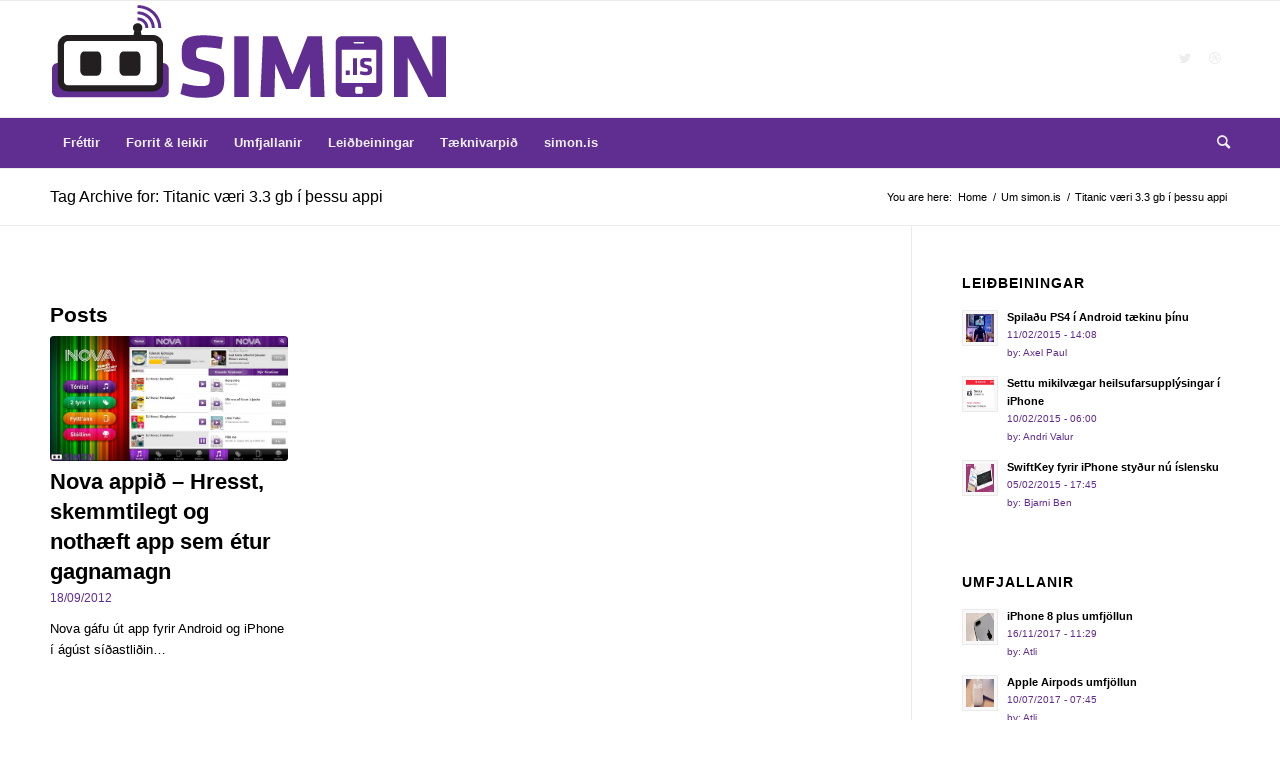

--- FILE ---
content_type: text/html; charset=UTF-8
request_url: https://simon.is/tag/titanic-vaeri-3-3-gb-i-thessu-appi/
body_size: 12187
content:
<!DOCTYPE html>
<html lang="en-US" class="html_stretched responsive av-preloader-disabled  html_header_top html_logo_left html_bottom_nav_header html_menu_left html_large html_header_sticky html_header_shrinking html_mobile_menu_phone html_header_searchicon html_content_align_center html_header_unstick_top_disabled html_header_stretch_disabled html_av-overlay-side html_av-overlay-side-classic html_av-submenu-noclone html_entry_id_11952 av-cookies-no-cookie-consent av-no-preview av-default-lightbox html_text_menu_active av-mobile-menu-switch-default">
<head>
<meta charset="UTF-8" />
<meta name="robots" content="noindex, follow" />


<!-- mobile setting -->
<meta name="viewport" content="width=device-width, initial-scale=1">

<!-- Scripts/CSS and wp_head hook -->
<title>Titanic væri 3.3 gb í þessu appi &#8211; simon.is</title>
<meta name='robots' content='max-image-preview:large' />
<link rel="alternate" type="application/rss+xml" title="simon.is &raquo; Feed" href="https://simon.is/feed/" />
<link rel="alternate" type="application/rss+xml" title="simon.is &raquo; Comments Feed" href="https://simon.is/comments/feed/" />
<link rel="alternate" type="application/rss+xml" title="simon.is &raquo; Titanic væri 3.3 gb í þessu appi Tag Feed" href="https://simon.is/tag/titanic-vaeri-3-3-gb-i-thessu-appi/feed/" />
		<!-- This site uses the Google Analytics by MonsterInsights plugin v9.11.1 - Using Analytics tracking - https://www.monsterinsights.com/ -->
		<!-- Note: MonsterInsights is not currently configured on this site. The site owner needs to authenticate with Google Analytics in the MonsterInsights settings panel. -->
					<!-- No tracking code set -->
				<!-- / Google Analytics by MonsterInsights -->
		<style id='wp-img-auto-sizes-contain-inline-css' type='text/css'>
img:is([sizes=auto i],[sizes^="auto," i]){contain-intrinsic-size:3000px 1500px}
/*# sourceURL=wp-img-auto-sizes-contain-inline-css */
</style>
<style id='wp-emoji-styles-inline-css' type='text/css'>

	img.wp-smiley, img.emoji {
		display: inline !important;
		border: none !important;
		box-shadow: none !important;
		height: 1em !important;
		width: 1em !important;
		margin: 0 0.07em !important;
		vertical-align: -0.1em !important;
		background: none !important;
		padding: 0 !important;
	}
/*# sourceURL=wp-emoji-styles-inline-css */
</style>
<style id='wp-block-library-inline-css' type='text/css'>
:root{--wp-block-synced-color:#7a00df;--wp-block-synced-color--rgb:122,0,223;--wp-bound-block-color:var(--wp-block-synced-color);--wp-editor-canvas-background:#ddd;--wp-admin-theme-color:#007cba;--wp-admin-theme-color--rgb:0,124,186;--wp-admin-theme-color-darker-10:#006ba1;--wp-admin-theme-color-darker-10--rgb:0,107,160.5;--wp-admin-theme-color-darker-20:#005a87;--wp-admin-theme-color-darker-20--rgb:0,90,135;--wp-admin-border-width-focus:2px}@media (min-resolution:192dpi){:root{--wp-admin-border-width-focus:1.5px}}.wp-element-button{cursor:pointer}:root .has-very-light-gray-background-color{background-color:#eee}:root .has-very-dark-gray-background-color{background-color:#313131}:root .has-very-light-gray-color{color:#eee}:root .has-very-dark-gray-color{color:#313131}:root .has-vivid-green-cyan-to-vivid-cyan-blue-gradient-background{background:linear-gradient(135deg,#00d084,#0693e3)}:root .has-purple-crush-gradient-background{background:linear-gradient(135deg,#34e2e4,#4721fb 50%,#ab1dfe)}:root .has-hazy-dawn-gradient-background{background:linear-gradient(135deg,#faaca8,#dad0ec)}:root .has-subdued-olive-gradient-background{background:linear-gradient(135deg,#fafae1,#67a671)}:root .has-atomic-cream-gradient-background{background:linear-gradient(135deg,#fdd79a,#004a59)}:root .has-nightshade-gradient-background{background:linear-gradient(135deg,#330968,#31cdcf)}:root .has-midnight-gradient-background{background:linear-gradient(135deg,#020381,#2874fc)}:root{--wp--preset--font-size--normal:16px;--wp--preset--font-size--huge:42px}.has-regular-font-size{font-size:1em}.has-larger-font-size{font-size:2.625em}.has-normal-font-size{font-size:var(--wp--preset--font-size--normal)}.has-huge-font-size{font-size:var(--wp--preset--font-size--huge)}.has-text-align-center{text-align:center}.has-text-align-left{text-align:left}.has-text-align-right{text-align:right}.has-fit-text{white-space:nowrap!important}#end-resizable-editor-section{display:none}.aligncenter{clear:both}.items-justified-left{justify-content:flex-start}.items-justified-center{justify-content:center}.items-justified-right{justify-content:flex-end}.items-justified-space-between{justify-content:space-between}.screen-reader-text{border:0;clip-path:inset(50%);height:1px;margin:-1px;overflow:hidden;padding:0;position:absolute;width:1px;word-wrap:normal!important}.screen-reader-text:focus{background-color:#ddd;clip-path:none;color:#444;display:block;font-size:1em;height:auto;left:5px;line-height:normal;padding:15px 23px 14px;text-decoration:none;top:5px;width:auto;z-index:100000}html :where(.has-border-color){border-style:solid}html :where([style*=border-top-color]){border-top-style:solid}html :where([style*=border-right-color]){border-right-style:solid}html :where([style*=border-bottom-color]){border-bottom-style:solid}html :where([style*=border-left-color]){border-left-style:solid}html :where([style*=border-width]){border-style:solid}html :where([style*=border-top-width]){border-top-style:solid}html :where([style*=border-right-width]){border-right-style:solid}html :where([style*=border-bottom-width]){border-bottom-style:solid}html :where([style*=border-left-width]){border-left-style:solid}html :where(img[class*=wp-image-]){height:auto;max-width:100%}:where(figure){margin:0 0 1em}html :where(.is-position-sticky){--wp-admin--admin-bar--position-offset:var(--wp-admin--admin-bar--height,0px)}@media screen and (max-width:600px){html :where(.is-position-sticky){--wp-admin--admin-bar--position-offset:0px}}

/*# sourceURL=wp-block-library-inline-css */
</style><style id='global-styles-inline-css' type='text/css'>
:root{--wp--preset--aspect-ratio--square: 1;--wp--preset--aspect-ratio--4-3: 4/3;--wp--preset--aspect-ratio--3-4: 3/4;--wp--preset--aspect-ratio--3-2: 3/2;--wp--preset--aspect-ratio--2-3: 2/3;--wp--preset--aspect-ratio--16-9: 16/9;--wp--preset--aspect-ratio--9-16: 9/16;--wp--preset--color--black: #000000;--wp--preset--color--cyan-bluish-gray: #abb8c3;--wp--preset--color--white: #ffffff;--wp--preset--color--pale-pink: #f78da7;--wp--preset--color--vivid-red: #cf2e2e;--wp--preset--color--luminous-vivid-orange: #ff6900;--wp--preset--color--luminous-vivid-amber: #fcb900;--wp--preset--color--light-green-cyan: #7bdcb5;--wp--preset--color--vivid-green-cyan: #00d084;--wp--preset--color--pale-cyan-blue: #8ed1fc;--wp--preset--color--vivid-cyan-blue: #0693e3;--wp--preset--color--vivid-purple: #9b51e0;--wp--preset--color--metallic-red: #b02b2c;--wp--preset--color--maximum-yellow-red: #edae44;--wp--preset--color--yellow-sun: #eeee22;--wp--preset--color--palm-leaf: #83a846;--wp--preset--color--aero: #7bb0e7;--wp--preset--color--old-lavender: #745f7e;--wp--preset--color--steel-teal: #5f8789;--wp--preset--color--raspberry-pink: #d65799;--wp--preset--color--medium-turquoise: #4ecac2;--wp--preset--gradient--vivid-cyan-blue-to-vivid-purple: linear-gradient(135deg,rgb(6,147,227) 0%,rgb(155,81,224) 100%);--wp--preset--gradient--light-green-cyan-to-vivid-green-cyan: linear-gradient(135deg,rgb(122,220,180) 0%,rgb(0,208,130) 100%);--wp--preset--gradient--luminous-vivid-amber-to-luminous-vivid-orange: linear-gradient(135deg,rgb(252,185,0) 0%,rgb(255,105,0) 100%);--wp--preset--gradient--luminous-vivid-orange-to-vivid-red: linear-gradient(135deg,rgb(255,105,0) 0%,rgb(207,46,46) 100%);--wp--preset--gradient--very-light-gray-to-cyan-bluish-gray: linear-gradient(135deg,rgb(238,238,238) 0%,rgb(169,184,195) 100%);--wp--preset--gradient--cool-to-warm-spectrum: linear-gradient(135deg,rgb(74,234,220) 0%,rgb(151,120,209) 20%,rgb(207,42,186) 40%,rgb(238,44,130) 60%,rgb(251,105,98) 80%,rgb(254,248,76) 100%);--wp--preset--gradient--blush-light-purple: linear-gradient(135deg,rgb(255,206,236) 0%,rgb(152,150,240) 100%);--wp--preset--gradient--blush-bordeaux: linear-gradient(135deg,rgb(254,205,165) 0%,rgb(254,45,45) 50%,rgb(107,0,62) 100%);--wp--preset--gradient--luminous-dusk: linear-gradient(135deg,rgb(255,203,112) 0%,rgb(199,81,192) 50%,rgb(65,88,208) 100%);--wp--preset--gradient--pale-ocean: linear-gradient(135deg,rgb(255,245,203) 0%,rgb(182,227,212) 50%,rgb(51,167,181) 100%);--wp--preset--gradient--electric-grass: linear-gradient(135deg,rgb(202,248,128) 0%,rgb(113,206,126) 100%);--wp--preset--gradient--midnight: linear-gradient(135deg,rgb(2,3,129) 0%,rgb(40,116,252) 100%);--wp--preset--font-size--small: 1rem;--wp--preset--font-size--medium: 1.125rem;--wp--preset--font-size--large: 1.75rem;--wp--preset--font-size--x-large: clamp(1.75rem, 3vw, 2.25rem);--wp--preset--spacing--20: 0.44rem;--wp--preset--spacing--30: 0.67rem;--wp--preset--spacing--40: 1rem;--wp--preset--spacing--50: 1.5rem;--wp--preset--spacing--60: 2.25rem;--wp--preset--spacing--70: 3.38rem;--wp--preset--spacing--80: 5.06rem;--wp--preset--shadow--natural: 6px 6px 9px rgba(0, 0, 0, 0.2);--wp--preset--shadow--deep: 12px 12px 50px rgba(0, 0, 0, 0.4);--wp--preset--shadow--sharp: 6px 6px 0px rgba(0, 0, 0, 0.2);--wp--preset--shadow--outlined: 6px 6px 0px -3px rgb(255, 255, 255), 6px 6px rgb(0, 0, 0);--wp--preset--shadow--crisp: 6px 6px 0px rgb(0, 0, 0);}:root { --wp--style--global--content-size: 800px;--wp--style--global--wide-size: 1130px; }:where(body) { margin: 0; }.wp-site-blocks > .alignleft { float: left; margin-right: 2em; }.wp-site-blocks > .alignright { float: right; margin-left: 2em; }.wp-site-blocks > .aligncenter { justify-content: center; margin-left: auto; margin-right: auto; }:where(.is-layout-flex){gap: 0.5em;}:where(.is-layout-grid){gap: 0.5em;}.is-layout-flow > .alignleft{float: left;margin-inline-start: 0;margin-inline-end: 2em;}.is-layout-flow > .alignright{float: right;margin-inline-start: 2em;margin-inline-end: 0;}.is-layout-flow > .aligncenter{margin-left: auto !important;margin-right: auto !important;}.is-layout-constrained > .alignleft{float: left;margin-inline-start: 0;margin-inline-end: 2em;}.is-layout-constrained > .alignright{float: right;margin-inline-start: 2em;margin-inline-end: 0;}.is-layout-constrained > .aligncenter{margin-left: auto !important;margin-right: auto !important;}.is-layout-constrained > :where(:not(.alignleft):not(.alignright):not(.alignfull)){max-width: var(--wp--style--global--content-size);margin-left: auto !important;margin-right: auto !important;}.is-layout-constrained > .alignwide{max-width: var(--wp--style--global--wide-size);}body .is-layout-flex{display: flex;}.is-layout-flex{flex-wrap: wrap;align-items: center;}.is-layout-flex > :is(*, div){margin: 0;}body .is-layout-grid{display: grid;}.is-layout-grid > :is(*, div){margin: 0;}body{padding-top: 0px;padding-right: 0px;padding-bottom: 0px;padding-left: 0px;}a:where(:not(.wp-element-button)){text-decoration: underline;}:root :where(.wp-element-button, .wp-block-button__link){background-color: #32373c;border-width: 0;color: #fff;font-family: inherit;font-size: inherit;font-style: inherit;font-weight: inherit;letter-spacing: inherit;line-height: inherit;padding-top: calc(0.667em + 2px);padding-right: calc(1.333em + 2px);padding-bottom: calc(0.667em + 2px);padding-left: calc(1.333em + 2px);text-decoration: none;text-transform: inherit;}.has-black-color{color: var(--wp--preset--color--black) !important;}.has-cyan-bluish-gray-color{color: var(--wp--preset--color--cyan-bluish-gray) !important;}.has-white-color{color: var(--wp--preset--color--white) !important;}.has-pale-pink-color{color: var(--wp--preset--color--pale-pink) !important;}.has-vivid-red-color{color: var(--wp--preset--color--vivid-red) !important;}.has-luminous-vivid-orange-color{color: var(--wp--preset--color--luminous-vivid-orange) !important;}.has-luminous-vivid-amber-color{color: var(--wp--preset--color--luminous-vivid-amber) !important;}.has-light-green-cyan-color{color: var(--wp--preset--color--light-green-cyan) !important;}.has-vivid-green-cyan-color{color: var(--wp--preset--color--vivid-green-cyan) !important;}.has-pale-cyan-blue-color{color: var(--wp--preset--color--pale-cyan-blue) !important;}.has-vivid-cyan-blue-color{color: var(--wp--preset--color--vivid-cyan-blue) !important;}.has-vivid-purple-color{color: var(--wp--preset--color--vivid-purple) !important;}.has-metallic-red-color{color: var(--wp--preset--color--metallic-red) !important;}.has-maximum-yellow-red-color{color: var(--wp--preset--color--maximum-yellow-red) !important;}.has-yellow-sun-color{color: var(--wp--preset--color--yellow-sun) !important;}.has-palm-leaf-color{color: var(--wp--preset--color--palm-leaf) !important;}.has-aero-color{color: var(--wp--preset--color--aero) !important;}.has-old-lavender-color{color: var(--wp--preset--color--old-lavender) !important;}.has-steel-teal-color{color: var(--wp--preset--color--steel-teal) !important;}.has-raspberry-pink-color{color: var(--wp--preset--color--raspberry-pink) !important;}.has-medium-turquoise-color{color: var(--wp--preset--color--medium-turquoise) !important;}.has-black-background-color{background-color: var(--wp--preset--color--black) !important;}.has-cyan-bluish-gray-background-color{background-color: var(--wp--preset--color--cyan-bluish-gray) !important;}.has-white-background-color{background-color: var(--wp--preset--color--white) !important;}.has-pale-pink-background-color{background-color: var(--wp--preset--color--pale-pink) !important;}.has-vivid-red-background-color{background-color: var(--wp--preset--color--vivid-red) !important;}.has-luminous-vivid-orange-background-color{background-color: var(--wp--preset--color--luminous-vivid-orange) !important;}.has-luminous-vivid-amber-background-color{background-color: var(--wp--preset--color--luminous-vivid-amber) !important;}.has-light-green-cyan-background-color{background-color: var(--wp--preset--color--light-green-cyan) !important;}.has-vivid-green-cyan-background-color{background-color: var(--wp--preset--color--vivid-green-cyan) !important;}.has-pale-cyan-blue-background-color{background-color: var(--wp--preset--color--pale-cyan-blue) !important;}.has-vivid-cyan-blue-background-color{background-color: var(--wp--preset--color--vivid-cyan-blue) !important;}.has-vivid-purple-background-color{background-color: var(--wp--preset--color--vivid-purple) !important;}.has-metallic-red-background-color{background-color: var(--wp--preset--color--metallic-red) !important;}.has-maximum-yellow-red-background-color{background-color: var(--wp--preset--color--maximum-yellow-red) !important;}.has-yellow-sun-background-color{background-color: var(--wp--preset--color--yellow-sun) !important;}.has-palm-leaf-background-color{background-color: var(--wp--preset--color--palm-leaf) !important;}.has-aero-background-color{background-color: var(--wp--preset--color--aero) !important;}.has-old-lavender-background-color{background-color: var(--wp--preset--color--old-lavender) !important;}.has-steel-teal-background-color{background-color: var(--wp--preset--color--steel-teal) !important;}.has-raspberry-pink-background-color{background-color: var(--wp--preset--color--raspberry-pink) !important;}.has-medium-turquoise-background-color{background-color: var(--wp--preset--color--medium-turquoise) !important;}.has-black-border-color{border-color: var(--wp--preset--color--black) !important;}.has-cyan-bluish-gray-border-color{border-color: var(--wp--preset--color--cyan-bluish-gray) !important;}.has-white-border-color{border-color: var(--wp--preset--color--white) !important;}.has-pale-pink-border-color{border-color: var(--wp--preset--color--pale-pink) !important;}.has-vivid-red-border-color{border-color: var(--wp--preset--color--vivid-red) !important;}.has-luminous-vivid-orange-border-color{border-color: var(--wp--preset--color--luminous-vivid-orange) !important;}.has-luminous-vivid-amber-border-color{border-color: var(--wp--preset--color--luminous-vivid-amber) !important;}.has-light-green-cyan-border-color{border-color: var(--wp--preset--color--light-green-cyan) !important;}.has-vivid-green-cyan-border-color{border-color: var(--wp--preset--color--vivid-green-cyan) !important;}.has-pale-cyan-blue-border-color{border-color: var(--wp--preset--color--pale-cyan-blue) !important;}.has-vivid-cyan-blue-border-color{border-color: var(--wp--preset--color--vivid-cyan-blue) !important;}.has-vivid-purple-border-color{border-color: var(--wp--preset--color--vivid-purple) !important;}.has-metallic-red-border-color{border-color: var(--wp--preset--color--metallic-red) !important;}.has-maximum-yellow-red-border-color{border-color: var(--wp--preset--color--maximum-yellow-red) !important;}.has-yellow-sun-border-color{border-color: var(--wp--preset--color--yellow-sun) !important;}.has-palm-leaf-border-color{border-color: var(--wp--preset--color--palm-leaf) !important;}.has-aero-border-color{border-color: var(--wp--preset--color--aero) !important;}.has-old-lavender-border-color{border-color: var(--wp--preset--color--old-lavender) !important;}.has-steel-teal-border-color{border-color: var(--wp--preset--color--steel-teal) !important;}.has-raspberry-pink-border-color{border-color: var(--wp--preset--color--raspberry-pink) !important;}.has-medium-turquoise-border-color{border-color: var(--wp--preset--color--medium-turquoise) !important;}.has-vivid-cyan-blue-to-vivid-purple-gradient-background{background: var(--wp--preset--gradient--vivid-cyan-blue-to-vivid-purple) !important;}.has-light-green-cyan-to-vivid-green-cyan-gradient-background{background: var(--wp--preset--gradient--light-green-cyan-to-vivid-green-cyan) !important;}.has-luminous-vivid-amber-to-luminous-vivid-orange-gradient-background{background: var(--wp--preset--gradient--luminous-vivid-amber-to-luminous-vivid-orange) !important;}.has-luminous-vivid-orange-to-vivid-red-gradient-background{background: var(--wp--preset--gradient--luminous-vivid-orange-to-vivid-red) !important;}.has-very-light-gray-to-cyan-bluish-gray-gradient-background{background: var(--wp--preset--gradient--very-light-gray-to-cyan-bluish-gray) !important;}.has-cool-to-warm-spectrum-gradient-background{background: var(--wp--preset--gradient--cool-to-warm-spectrum) !important;}.has-blush-light-purple-gradient-background{background: var(--wp--preset--gradient--blush-light-purple) !important;}.has-blush-bordeaux-gradient-background{background: var(--wp--preset--gradient--blush-bordeaux) !important;}.has-luminous-dusk-gradient-background{background: var(--wp--preset--gradient--luminous-dusk) !important;}.has-pale-ocean-gradient-background{background: var(--wp--preset--gradient--pale-ocean) !important;}.has-electric-grass-gradient-background{background: var(--wp--preset--gradient--electric-grass) !important;}.has-midnight-gradient-background{background: var(--wp--preset--gradient--midnight) !important;}.has-small-font-size{font-size: var(--wp--preset--font-size--small) !important;}.has-medium-font-size{font-size: var(--wp--preset--font-size--medium) !important;}.has-large-font-size{font-size: var(--wp--preset--font-size--large) !important;}.has-x-large-font-size{font-size: var(--wp--preset--font-size--x-large) !important;}
/*# sourceURL=global-styles-inline-css */
</style>

<link rel='stylesheet' id='avia-merged-styles-css' href='https://simon.is/wp-content/uploads/dynamic_avia/avia-merged-styles-2f866a7c5eef00d9be35233a719e0c79---64cbb9684d8c6.css' type='text/css' media='all' />
<script type="text/javascript" src="https://simon.is/wp-includes/js/jquery/jquery.min.js?ver=3.7.1" id="jquery-core-js"></script>
<script type="text/javascript" src="https://simon.is/wp-includes/js/jquery/jquery-migrate.min.js?ver=3.4.1" id="jquery-migrate-js"></script>
<script type="text/javascript" id="adrotate-groups-js-extra">
/* <![CDATA[ */
var impression_object = {"ajax_url":"https://simon.is/wp-admin/admin-ajax.php"};
//# sourceURL=adrotate-groups-js-extra
/* ]]> */
</script>
<script type="text/javascript" src="https://simon.is/wp-content/plugins/adrotate/library/jquery.groups.js" id="adrotate-groups-js"></script>
<script type="text/javascript" id="adrotate-clicker-js-extra">
/* <![CDATA[ */
var click_object = {"ajax_url":"https://simon.is/wp-admin/admin-ajax.php"};
//# sourceURL=adrotate-clicker-js-extra
/* ]]> */
</script>
<script type="text/javascript" src="https://simon.is/wp-content/plugins/adrotate/library/jquery.clicker.js" id="adrotate-clicker-js"></script>
<script type="text/javascript" src="https://simon.is/wp-content/uploads/dynamic_avia/avia-head-scripts-cd0cc06ef87436d73fc3dffb1d8af055---64cbb968542ce.js" id="avia-head-scripts-js"></script>
<link rel="https://api.w.org/" href="https://simon.is/wp-json/" /><link rel="alternate" title="JSON" type="application/json" href="https://simon.is/wp-json/wp/v2/tags/1389" /><link rel="EditURI" type="application/rsd+xml" title="RSD" href="https://simon.is/xmlrpc.php?rsd" />
<meta name="generator" content="WordPress 6.9" />

<!-- This site is using AdRotate v5.17.2 to display their advertisements - https://ajdg.solutions/ -->
<!-- AdRotate CSS -->
<style type="text/css" media="screen">
	.g { margin:0px; padding:0px; overflow:hidden; line-height:1; zoom:1; }
	.g img { height:auto; }
	.g-col { position:relative; float:left; }
	.g-col:first-child { margin-left: 0; }
	.g-col:last-child { margin-right: 0; }
	.g-1 { margin:0px 1px 1px 1px; }
	.g-6 { margin:2px;  }
	.g-7 { margin:0px 0px 0px 0px; float:right; clear:right; }
	@media only screen and (max-width: 480px) {
		.g-col, .g-dyn, .g-single { width:100%; margin-left:0; margin-right:0; }
	}
.adrotate_widgets, .ajdg_bnnrwidgets, .ajdg_grpwidgets { overflow:hidden; padding:0; }
</style>
<!-- /AdRotate CSS -->

<link rel="profile" href="http://gmpg.org/xfn/11" />
<link rel="alternate" type="application/rss+xml" title="simon.is RSS2 Feed" href="https://simon.is/feed/" />
<link rel="pingback" href="https://simon.is/xmlrpc.php" />
<!--[if lt IE 9]><script src="https://simon.is/wp-content/themes/enfold/js/html5shiv.js"></script><![endif]-->

<!-- AdRotate JS -->
<script type="text/javascript">
jQuery(document).ready(function(){
if(jQuery.fn.gslider) {
	jQuery('.g-8').gslider({ groupid: 8, speed: 12000 });
}
});
</script>
<!-- /AdRotate JS -->


<!-- To speed up the rendering and to display the site as fast as possible to the user we include some styles and scripts for above the fold content inline -->
<script type="text/javascript">'use strict';var avia_is_mobile=!1;if(/Android|webOS|iPhone|iPad|iPod|BlackBerry|IEMobile|Opera Mini/i.test(navigator.userAgent)&&'ontouchstart' in document.documentElement){avia_is_mobile=!0;document.documentElement.className+=' avia_mobile '}
else{document.documentElement.className+=' avia_desktop '};document.documentElement.className+=' js_active ';(function(){var e=['-webkit-','-moz-','-ms-',''],n='',o=!1,a=!1;for(var t in e){if(e[t]+'transform' in document.documentElement.style){o=!0;n=e[t]+'transform'};if(e[t]+'perspective' in document.documentElement.style){a=!0}};if(o){document.documentElement.className+=' avia_transform '};if(a){document.documentElement.className+=' avia_transform3d '};if(typeof document.getElementsByClassName=='function'&&typeof document.documentElement.getBoundingClientRect=='function'&&avia_is_mobile==!1){if(n&&window.innerHeight>0){setTimeout(function(){var e=0,o={},a=0,t=document.getElementsByClassName('av-parallax'),i=window.pageYOffset||document.documentElement.scrollTop;for(e=0;e<t.length;e++){t[e].style.top='0px';o=t[e].getBoundingClientRect();a=Math.ceil((window.innerHeight+i-o.top)*0.3);t[e].style[n]='translate(0px, '+a+'px)';t[e].style.top='auto';t[e].className+=' enabled-parallax '}},50)}}})();</script><style type="text/css">
		@font-face {font-family: 'entypo-fontello'; font-weight: normal; font-style: normal; font-display: auto;
		src: url('https://simon.is/wp-content/themes/enfold/config-templatebuilder/avia-template-builder/assets/fonts/entypo-fontello.woff2') format('woff2'),
		url('https://simon.is/wp-content/themes/enfold/config-templatebuilder/avia-template-builder/assets/fonts/entypo-fontello.woff') format('woff'),
		url('https://simon.is/wp-content/themes/enfold/config-templatebuilder/avia-template-builder/assets/fonts/entypo-fontello.ttf') format('truetype'),
		url('https://simon.is/wp-content/themes/enfold/config-templatebuilder/avia-template-builder/assets/fonts/entypo-fontello.svg#entypo-fontello') format('svg'),
		url('https://simon.is/wp-content/themes/enfold/config-templatebuilder/avia-template-builder/assets/fonts/entypo-fontello.eot'),
		url('https://simon.is/wp-content/themes/enfold/config-templatebuilder/avia-template-builder/assets/fonts/entypo-fontello.eot?#iefix') format('embedded-opentype');
		} #top .avia-font-entypo-fontello, body .avia-font-entypo-fontello, html body [data-av_iconfont='entypo-fontello']:before{ font-family: 'entypo-fontello'; }
		</style>

<!--
Debugging Info for Theme support: 

Theme: Enfold
Version: 5.6.2
Installed: enfold
AviaFramework Version: 5.3
AviaBuilder Version: 5.3
aviaElementManager Version: 1.0.1
- - - - - - - - - - -
ChildTheme: Enfold Child
ChildTheme Version: 1.0
ChildTheme Installed: enfold

- - - - - - - - - - -
ML:128-PU:34-PLA:4
WP:6.9
Compress: CSS:all theme files - JS:all theme files
Updates: disabled
PLAu:4
-->
</head>

<body id="top" class="archive tag tag-titanic-vaeri-3-3-gb-i-thessu-appi tag-1389 wp-theme-enfold wp-child-theme-enfold-child stretched rtl_columns av-curtain-numeric avia-responsive-images-support" itemscope="itemscope" itemtype="https://schema.org/WebPage" >

	
	<div id='wrap_all'>

	
<header id='header' class='all_colors header_color light_bg_color  av_header_top av_logo_left av_bottom_nav_header av_menu_left av_large av_header_sticky av_header_shrinking av_header_stretch_disabled av_mobile_menu_phone av_header_searchicon av_header_unstick_top_disabled av_header_border_disabled' data-av_shrink_factor='50' role="banner" itemscope="itemscope" itemtype="https://schema.org/WPHeader" >

		<div  id='header_main' class='container_wrap container_wrap_logo'>

        <div class='container av-logo-container'><div class='inner-container'><span class='logo avia-standard-logo'><a href='https://simon.is/' class=''><img src="https://simon.is/wp-content/uploads/2012/01/simon_logo_purple.png" height="100" width="300" alt='simon.is' title='simon_logo_purple' /></a></span><ul class='noLightbox social_bookmarks icon_count_2'><li class='social_bookmarks_twitter av-social-link-twitter social_icon_1'><a target="_blank" aria-label="Link to Twitter" href='https://twitter.com/kriesi' aria-hidden='false' data-av_icon='' data-av_iconfont='entypo-fontello' title='Twitter' rel="noopener"><span class='avia_hidden_link_text'>Twitter</span></a></li><li class='social_bookmarks_dribbble av-social-link-dribbble social_icon_2'><a target="_blank" aria-label="Link to Dribbble" href='https://dribbble.com/kriesi' aria-hidden='false' data-av_icon='' data-av_iconfont='entypo-fontello' title='Dribbble' rel="noopener"><span class='avia_hidden_link_text'>Dribbble</span></a></li></ul></div></div><div id='header_main_alternate' class='container_wrap'><div class='container'><nav class='main_menu' data-selectname='Select a page'  role="navigation" itemscope="itemscope" itemtype="https://schema.org/SiteNavigationElement" ><div class="avia-menu av-main-nav-wrap"><ul role="menu" class="menu av-main-nav" id="avia-menu"><li role="menuitem" id="menu-item-18118" class="menu-item menu-item-type-taxonomy menu-item-object-category menu-item-has-children menu-item-top-level menu-item-top-level-1"><a href="https://simon.is/category/frettir/" itemprop="url" tabindex="0"><span class="avia-bullet"></span><span class="avia-menu-text">Fréttir</span><span class="avia-menu-fx"><span class="avia-arrow-wrap"><span class="avia-arrow"></span></span></span></a>


<ul class="sub-menu">
	<li role="menuitem" id="menu-item-18127" class="menu-item menu-item-type-taxonomy menu-item-object-category"><a href="https://simon.is/category/frettir/fostudagsflipp/" itemprop="url" tabindex="0"><span class="avia-bullet"></span><span class="avia-menu-text">Föstudagsflipp</span></a></li>
</ul>
</li>
<li role="menuitem" id="menu-item-18117" class="menu-item menu-item-type-taxonomy menu-item-object-category menu-item-has-children menu-item-top-level menu-item-top-level-2"><a href="https://simon.is/category/opp-og-leikir/" itemprop="url" tabindex="0"><span class="avia-bullet"></span><span class="avia-menu-text">Forrit &#038; leikir</span><span class="avia-menu-fx"><span class="avia-arrow-wrap"><span class="avia-arrow"></span></span></span></a>


<ul class="sub-menu">
	<li role="menuitem" id="menu-item-18119" class="menu-item menu-item-type-taxonomy menu-item-object-category"><a href="https://simon.is/category/opp-og-leikir/android-opp/" itemprop="url" tabindex="0"><span class="avia-bullet"></span><span class="avia-menu-text">Android öpp</span></a></li>
	<li role="menuitem" id="menu-item-18120" class="menu-item menu-item-type-taxonomy menu-item-object-category"><a href="https://simon.is/category/opp-og-leikir/android-leikir/" itemprop="url" tabindex="0"><span class="avia-bullet"></span><span class="avia-menu-text">Android leikir</span></a></li>
	<li role="menuitem" id="menu-item-18121" class="menu-item menu-item-type-taxonomy menu-item-object-category"><a href="https://simon.is/category/opp-og-leikir/iphone-opp/" itemprop="url" tabindex="0"><span class="avia-bullet"></span><span class="avia-menu-text">iPhone öpp</span></a></li>
	<li role="menuitem" id="menu-item-18122" class="menu-item menu-item-type-taxonomy menu-item-object-category"><a href="https://simon.is/category/opp-og-leikir/iphone-leikir/" itemprop="url" tabindex="0"><span class="avia-bullet"></span><span class="avia-menu-text">iPhone leikir</span></a></li>
	<li role="menuitem" id="menu-item-18124" class="menu-item menu-item-type-taxonomy menu-item-object-category"><a href="https://simon.is/category/opp-og-leikir/windows-phone-opp/" itemprop="url" tabindex="0"><span class="avia-bullet"></span><span class="avia-menu-text">Windows Phone öpp</span></a></li>
	<li role="menuitem" id="menu-item-18125" class="menu-item menu-item-type-taxonomy menu-item-object-category"><a href="https://simon.is/category/opp-og-leikir/windows-phone-leikir/" itemprop="url" tabindex="0"><span class="avia-bullet"></span><span class="avia-menu-text">Windows Phone leikir</span></a></li>
</ul>
</li>
<li role="menuitem" id="menu-item-18126" class="menu-item menu-item-type-taxonomy menu-item-object-category menu-item-has-children menu-item-top-level menu-item-top-level-3"><a href="https://simon.is/category/umfjallanir/" itemprop="url" tabindex="0"><span class="avia-bullet"></span><span class="avia-menu-text">Umfjallanir</span><span class="avia-menu-fx"><span class="avia-arrow-wrap"><span class="avia-arrow"></span></span></span></a>


<ul class="sub-menu">
	<li role="menuitem" id="menu-item-18133" class="menu-item menu-item-type-taxonomy menu-item-object-category"><a href="https://simon.is/category/umfjallanir/snjallsimar-umfjallanir/" itemprop="url" tabindex="0"><span class="avia-bullet"></span><span class="avia-menu-text">Snjallsímar</span></a></li>
	<li role="menuitem" id="menu-item-18134" class="menu-item menu-item-type-taxonomy menu-item-object-category"><a href="https://simon.is/category/umfjallanir/spjaldtolvur-umfjallanir/" itemprop="url" tabindex="0"><span class="avia-bullet"></span><span class="avia-menu-text">Spjaldtölvur</span></a></li>
	<li role="menuitem" id="menu-item-18131" class="menu-item menu-item-type-taxonomy menu-item-object-category"><a href="https://simon.is/category/umfjallanir/annad/" itemprop="url" tabindex="0"><span class="avia-bullet"></span><span class="avia-menu-text">Annað</span></a></li>
</ul>
</li>
<li role="menuitem" id="menu-item-20537" class="menu-item menu-item-type-taxonomy menu-item-object-category menu-item-top-level menu-item-top-level-4"><a href="https://simon.is/category/leidbeiningar/" itemprop="url" tabindex="0"><span class="avia-bullet"></span><span class="avia-menu-text">Leiðbeiningar</span><span class="avia-menu-fx"><span class="avia-arrow-wrap"><span class="avia-arrow"></span></span></span></a></li>
<li role="menuitem" id="menu-item-21296" class="menu-item menu-item-type-taxonomy menu-item-object-category menu-item-top-level menu-item-top-level-5"><a href="https://simon.is/category/taeknivarpid/" itemprop="url" tabindex="0"><span class="avia-bullet"></span><span class="avia-menu-text">Tæknivarpið</span><span class="avia-menu-fx"><span class="avia-arrow-wrap"><span class="avia-arrow"></span></span></span></a></li>
<li role="menuitem" id="menu-item-18123" class="menu-item menu-item-type-custom menu-item-object-custom menu-item-has-children menu-item-top-level menu-item-top-level-6"><a href="https://simon.is/um-simon-is/" itemprop="url" tabindex="0"><span class="avia-bullet"></span><span class="avia-menu-text">simon.is</span><span class="avia-menu-fx"><span class="avia-arrow-wrap"><span class="avia-arrow"></span></span></span></a>


<ul class="sub-menu">
	<li role="menuitem" id="menu-item-18138" class="menu-item menu-item-type-post_type menu-item-object-page current_page_parent"><a href="https://simon.is/um-simon-is/" itemprop="url" tabindex="0"><span class="avia-bullet"></span><span class="avia-menu-text">Um simon.is</span></a></li>
	<li role="menuitem" id="menu-item-18139" class="menu-item menu-item-type-post_type menu-item-object-page"><a href="https://simon.is/hafa-samband/" itemprop="url" tabindex="0"><span class="avia-bullet"></span><span class="avia-menu-text">Hafa samband</span></a></li>
</ul>
</li>
<li id="menu-item-search" class="noMobile menu-item menu-item-search-dropdown menu-item-avia-special" role="menuitem"><a aria-label="Search" href="?s=" rel="nofollow" data-avia-search-tooltip="

&lt;form role=&quot;search&quot; action=&quot;https://simon.is/&quot; id=&quot;searchform&quot; method=&quot;get&quot; class=&quot;&quot;&gt;
	&lt;div&gt;
		&lt;input type=&quot;submit&quot; value=&quot;&quot; id=&quot;searchsubmit&quot; class=&quot;button avia-font-entypo-fontello&quot; /&gt;
		&lt;input type=&quot;text&quot; id=&quot;s&quot; name=&quot;s&quot; value=&quot;&quot; placeholder=&#039;Search&#039; /&gt;
			&lt;/div&gt;
&lt;/form&gt;
" aria-hidden='false' data-av_icon='' data-av_iconfont='entypo-fontello'><span class="avia_hidden_link_text">Search</span></a></li><li class="av-burger-menu-main menu-item-avia-special ">
	        			<a href="#" aria-label="Menu" aria-hidden="false">
							<span class="av-hamburger av-hamburger--spin av-js-hamburger">
								<span class="av-hamburger-box">
						          <span class="av-hamburger-inner"></span>
						          <strong>Menu</strong>
								</span>
							</span>
							<span class="avia_hidden_link_text">Menu</span>
						</a>
	        		   </li></ul></div></nav></div> </div> 
		<!-- end container_wrap-->
		</div>
<div class="header_bg"></div>
<!-- end header -->
</header>

	<div id='main' class='all_colors' data-scroll-offset='116'>

	<div class='stretch_full container_wrap alternate_color light_bg_color title_container'><div class='container'><h1 class='main-title entry-title '><a href='https://simon.is/tag/titanic-vaeri-3-3-gb-i-thessu-appi/' rel='bookmark' title='Permanent Link: Tag Archive for: Titanic væri 3.3 gb í þessu appi'  itemprop="headline" >Tag Archive for: Titanic væri 3.3 gb í þessu appi</a></h1><div class="breadcrumb breadcrumbs avia-breadcrumbs"><div class="breadcrumb-trail" ><span class="trail-before"><span class="breadcrumb-title">You are here:</span></span> <span  itemscope="itemscope" itemtype="https://schema.org/BreadcrumbList" ><span  itemscope="itemscope" itemtype="https://schema.org/ListItem" itemprop="itemListElement" ><a itemprop="url" href="https://simon.is" title="simon.is" rel="home" class="trail-begin"><span itemprop="name">Home</span></a><span itemprop="position" class="hidden">1</span></span></span> <span class="sep">/</span> <span  itemscope="itemscope" itemtype="https://schema.org/BreadcrumbList" ><span  itemscope="itemscope" itemtype="https://schema.org/ListItem" itemprop="itemListElement" ><a itemprop="url" href="https://simon.is/um-simon-is/" title="Um simon.is"><span itemprop="name">Um simon.is</span></a><span itemprop="position" class="hidden">2</span></span></span> <span class="sep">/</span> <span class="trail-end">Titanic væri 3.3 gb í þessu appi</span></div></div></div></div>
		<div class='container_wrap container_wrap_first main_color sidebar_right'>

			<div class='container template-blog '>

				<main class='content av-content-small alpha units'  role="main" itemprop="mainContentOfPage" itemscope="itemscope" itemtype="https://schema.org/Blog" >

					<div class="category-term-description">
											</div>

					<div class="entry-content-wrapper"><h3 class='post-title tag-page-post-type-title '>Posts</h3><div  data-slideshow-options="{&quot;animation&quot;:&quot;fade&quot;,&quot;autoplay&quot;:false,&quot;loop_autoplay&quot;:&quot;once&quot;,&quot;interval&quot;:5,&quot;loop_manual&quot;:&quot;manual-endless&quot;,&quot;autoplay_stopper&quot;:false,&quot;noNavigation&quot;:false,&quot;show_slide_delay&quot;:90}" class='avia-content-slider avia-content-grid-active avia-content-slider1 avia-content-slider-odd avia-builder-el-no-sibling av-slideshow-ui av-control-default   av-no-slider-navigation av-slideshow-manual av-loop-once av-loop-manual-endless '  itemscope="itemscope" itemtype="https://schema.org/Blog" ><div class="avia-content-slider-inner"><div class="slide-entry-wrap"><article class='slide-entry flex_column  post-entry post-entry-11952 slide-entry-overview slide-loop-1 slide-parity-odd  post-entry-last  av_one_third first real-thumbnail posttype-post post-format-standard'  itemscope="itemscope" itemtype="https://schema.org/BlogPosting" itemprop="blogPost" ><a href='https://simon.is/2012/09/nova-appid-hresst-skemmtilegt-og-nothaeft-app-sem-etur-gagnamagn/' data-rel='slide-1' class='slide-image' title='Nova appið &#8211; Hresst, skemmtilegt og nothæft app sem étur gagnamagn'><img width="495" height="261" src="https://simon.is/wp-content/uploads/2012/09/simon-nova1.jpg" class="wp-image-11962 avia-img-lazy-loading-not-11962 attachment-portfolio size-portfolio wp-post-image" alt="" decoding="async" fetchpriority="high" srcset="https://simon.is/wp-content/uploads/2012/09/simon-nova1.jpg 2160w, https://simon.is/wp-content/uploads/2012/09/simon-nova1-610x321.jpg 610w" sizes="(max-width: 495px) 100vw, 495px" /></a><div class="slide-content"><header class="entry-content-header"><h3 class='slide-entry-title entry-title '  itemprop="headline" ><a href='https://simon.is/2012/09/nova-appid-hresst-skemmtilegt-og-nothaeft-app-sem-etur-gagnamagn/' title='Nova appið &#8211; Hresst, skemmtilegt og nothæft app sem étur gagnamagn'>Nova appið &#8211; Hresst, skemmtilegt og nothæft app sem étur gagnamagn</a></h3><span class="av-vertical-delimiter"></span></header><div class="slide-meta"><time class='slide-meta-time updated'  itemprop="datePublished" datetime="2012-09-18T08:00:48+00:00" >18/09/2012</time></div><div class='slide-entry-excerpt entry-content'  itemprop="text" >Nova gáfu út app fyrir Android og iPhone í ágúst síðastliðin…</div></div><footer class="entry-footer"></footer><span class='hidden'>
				<span class='av-structured-data'  itemprop="image" itemscope="itemscope" itemtype="https://schema.org/ImageObject" >
						<span itemprop='url'>https://simon.is/wp-content/uploads/2012/09/simon-nova1.jpg</span>
						<span itemprop='height'>1138</span>
						<span itemprop='width'>2160</span>
				</span>
				<span class='av-structured-data'  itemprop="publisher" itemtype="https://schema.org/Organization" itemscope="itemscope" >
						<span itemprop='name'>Axel Paul</span>
						<span itemprop='logo' itemscope itemtype='https://schema.org/ImageObject'>
							<span itemprop='url'>https://simon.is/wp-content/uploads/2012/01/simon_logo_purple.png</span>
						</span>
				</span><span class='av-structured-data'  itemprop="author" itemscope="itemscope" itemtype="https://schema.org/Person" ><span itemprop='name'>Axel Paul</span></span><span class='av-structured-data'  itemprop="datePublished" datetime="2012-09-18T08:00:48+00:00" >2012-09-18 08:00:48</span><span class='av-structured-data'  itemprop="dateModified" itemtype="https://schema.org/dateModified" >2012-09-18 08:00:48</span><span class='av-structured-data'  itemprop="mainEntityOfPage" itemtype="https://schema.org/mainEntityOfPage" ><span itemprop='name'>Nova appið &#8211; Hresst, skemmtilegt og nothæft app sem étur gagnamagn</span></span></span></article></div></div></div></div>
				<!--end content-->
				</main>

				<aside class='sidebar sidebar_right   alpha units'  role="complementary" itemscope="itemscope" itemtype="https://schema.org/WPSideBar" ><div class="inner_sidebar extralight-border"><section id="newsbox-4" class="widget clearfix avia-widget-container newsbox"><h3 class="widgettitle">Leiðbeiningar</h3><ul class="news-wrap image_size_widget"><li class="news-content post-format-standard"><div class="news-link"><a class='news-thumb ' title="Read: Spilaðu PS4 í Android tækinu þínu" href="https://simon.is/2015/02/spiladu-ps4-i-android-taekinu-thinu/"><img width="36" height="20" src="https://simon.is/wp-content/uploads/2015/02/remoteplay.jpg" class="wp-image-21097 avia-img-lazy-loading-21097 attachment-widget size-widget wp-post-image" alt="" decoding="async" srcset="https://simon.is/wp-content/uploads/2015/02/remoteplay.jpg 1920w, https://simon.is/wp-content/uploads/2015/02/remoteplay-610x343.jpg 610w, https://simon.is/wp-content/uploads/2015/02/remoteplay-300x160.jpg 300w" sizes="(max-width: 36px) 100vw, 36px" /></a><div class="news-headline"><a class='news-title' title="Read: Spilaðu PS4 í Android tækinu þínu" href="https://simon.is/2015/02/spiladu-ps4-i-android-taekinu-thinu/">Spilaðu PS4 í Android tækinu þínu</a><span class="news-time">11/02/2015 - 14:08</span><span class="news-time news-author">by: <a href="https://simon.is/author/axel/" title="Posts by Axel Paul" rel="author">Axel Paul</a></span></div></div></li><li class="news-content post-format-standard"><div class="news-link"><a class='news-thumb ' title="Read: Settu mikilvægar heilsufarsupplýsingar í iPhone" href="https://simon.is/2015/02/medical-id-ios8/"><img width="36" height="24" src="https://simon.is/wp-content/uploads/2014/12/IMG_0006.PNG.jpg" class="wp-image-20582 avia-img-lazy-loading-20582 attachment-widget size-widget wp-post-image" alt="" decoding="async" srcset="https://simon.is/wp-content/uploads/2014/12/IMG_0006.PNG.jpg 600w, https://simon.is/wp-content/uploads/2014/12/IMG_0006.PNG-516x340.jpg 516w, https://simon.is/wp-content/uploads/2014/12/IMG_0006.PNG-140x90.jpg 140w, https://simon.is/wp-content/uploads/2014/12/IMG_0006.PNG-134x90.jpg 134w" sizes="(max-width: 36px) 100vw, 36px" /></a><div class="news-headline"><a class='news-title' title="Read: Settu mikilvægar heilsufarsupplýsingar í iPhone" href="https://simon.is/2015/02/medical-id-ios8/">Settu mikilvægar heilsufarsupplýsingar í iPhone</a><span class="news-time">10/02/2015 - 06:00</span><span class="news-time news-author">by: <a href="https://simon.is/author/andriv/" title="Posts by Andri Valur" rel="author">Andri Valur</a></span></div></div></li><li class="news-content post-format-standard"><div class="news-link"><a class='news-thumb ' title="Read: SwiftKey fyrir iPhone styður nú íslensku" href="https://simon.is/2015/02/swiftkey-iphone-islenska/"><img width="36" height="20" src="https://simon.is/wp-content/uploads/2015/02/ToyStrory-blog-both-v2-alt-colour-1024x569.jpg" class="wp-image-20915 avia-img-lazy-loading-20915 attachment-widget size-widget wp-post-image" alt="" decoding="async" srcset="https://simon.is/wp-content/uploads/2015/02/ToyStrory-blog-both-v2-alt-colour-1024x569.jpg 1024w, https://simon.is/wp-content/uploads/2015/02/ToyStrory-blog-both-v2-alt-colour-1024x569-610x339.jpg 610w, https://simon.is/wp-content/uploads/2015/02/ToyStrory-blog-both-v2-alt-colour-1024x569-300x160.jpg 300w" sizes="(max-width: 36px) 100vw, 36px" /></a><div class="news-headline"><a class='news-title' title="Read: SwiftKey fyrir iPhone styður nú íslensku" href="https://simon.is/2015/02/swiftkey-iphone-islenska/">SwiftKey fyrir iPhone styður nú íslensku</a><span class="news-time">05/02/2015 - 17:45</span><span class="news-time news-author">by: <a href="https://simon.is/author/bjarni/" title="Posts by Bjarni Ben" rel="author">Bjarni Ben</a></span></div></div></li></ul><span class="seperator extralight-border"></span></section><section id="newsbox-5" class="widget clearfix avia-widget-container newsbox"><h3 class="widgettitle">Umfjallanir</h3><ul class="news-wrap image_size_widget"><li class="news-content post-format-standard"><div class="news-link"><a class='news-thumb ' title="Read: iPhone 8 plus umfjöllun" href="https://simon.is/2017/11/iphone-8-plus-umfjollun/"><img width="36" height="20" src="https://simon.is/wp-content/uploads/2017/11/1-gTyF5se4F2OPhPEF1zmLow.jpeg" class="wp-image-22150 avia-img-lazy-loading-22150 attachment-widget size-widget wp-post-image" alt="" decoding="async" srcset="https://simon.is/wp-content/uploads/2017/11/1-gTyF5se4F2OPhPEF1zmLow.jpeg 2000w, https://simon.is/wp-content/uploads/2017/11/1-gTyF5se4F2OPhPEF1zmLow-610x343.jpeg 610w, https://simon.is/wp-content/uploads/2017/11/1-gTyF5se4F2OPhPEF1zmLow-768x432.jpeg 768w, https://simon.is/wp-content/uploads/2017/11/1-gTyF5se4F2OPhPEF1zmLow-300x160.jpeg 300w" sizes="(max-width: 36px) 100vw, 36px" /></a><div class="news-headline"><a class='news-title' title="Read: iPhone 8 plus umfjöllun" href="https://simon.is/2017/11/iphone-8-plus-umfjollun/">iPhone 8 plus umfjöllun</a><span class="news-time">16/11/2017 - 11:29</span><span class="news-time news-author">by: <a href="https://simon.is/author/atli/" title="Posts by Atli" rel="author">Atli</a></span></div></div></li><li class="news-content post-format-standard"><div class="news-link"><a class='news-thumb ' title="Read: Apple Airpods umfjöllun" href="https://simon.is/2017/07/apple-airpods-umfjollun/"><img width="36" height="20" src="https://simon.is/wp-content/uploads/2017/07/Airpods-Features.jpeg" class="wp-image-22135 avia-img-lazy-loading-22135 attachment-widget size-widget wp-post-image" alt="" decoding="async" srcset="https://simon.is/wp-content/uploads/2017/07/Airpods-Features.jpeg 1600w, https://simon.is/wp-content/uploads/2017/07/Airpods-Features-610x343.jpeg 610w, https://simon.is/wp-content/uploads/2017/07/Airpods-Features-768x432.jpeg 768w, https://simon.is/wp-content/uploads/2017/07/Airpods-Features-300x160.jpeg 300w" sizes="(max-width: 36px) 100vw, 36px" /></a><div class="news-headline"><a class='news-title' title="Read: Apple Airpods umfjöllun" href="https://simon.is/2017/07/apple-airpods-umfjollun/">Apple Airpods umfjöllun</a><span class="news-time">10/07/2017 - 07:45</span><span class="news-time news-author">by: <a href="https://simon.is/author/atli/" title="Posts by Atli" rel="author">Atli</a></span></div></div></li><li class="news-content post-format-standard"><div class="news-link"><a class='news-thumb ' title="Read: iPad 2017 umfjöllun" href="https://simon.is/2017/06/ipad-2017-umfjollun/"><img width="36" height="27" src="https://simon.is/wp-content/uploads/2017/06/Where-to-find-the-best-deals-on-Apple039s-2017-9.7quot-iPad-line-AppleInsider-press-release-blog.jpg" class="wp-image-22121 avia-img-lazy-loading-22121 attachment-widget size-widget wp-post-image" alt="" decoding="async" srcset="https://simon.is/wp-content/uploads/2017/06/Where-to-find-the-best-deals-on-Apple039s-2017-9.7quot-iPad-line-AppleInsider-press-release-blog.jpg 660w, https://simon.is/wp-content/uploads/2017/06/Where-to-find-the-best-deals-on-Apple039s-2017-9.7quot-iPad-line-AppleInsider-press-release-blog-610x450.jpg 610w" sizes="(max-width: 36px) 100vw, 36px" /></a><div class="news-headline"><a class='news-title' title="Read: iPad 2017 umfjöllun" href="https://simon.is/2017/06/ipad-2017-umfjollun/">iPad 2017 umfjöllun</a><span class="news-time">21/06/2017 - 08:00</span><span class="news-time news-author">by: <a href="https://simon.is/author/atli/" title="Posts by Atli" rel="author">Atli</a></span></div></div></li></ul><span class="seperator extralight-border"></span></section></div></aside>
			</div><!--end container-->

		</div><!-- close default .container_wrap element -->



	
				<footer class='container_wrap socket_color' id='socket'  role="contentinfo" itemscope="itemscope" itemtype="https://schema.org/WPFooter" >
                    <div class='container'>

                        <span class='copyright'>© Copyright - simon.is</span>

                        
                    </div>

	            <!-- ####### END SOCKET CONTAINER ####### -->
				</footer>


					<!-- end main -->
		</div>

		<!-- end wrap_all --></div>

<a href='#top' title='Scroll to top' id='scroll-top-link' aria-hidden='true' data-av_icon='' data-av_iconfont='entypo-fontello'><span class="avia_hidden_link_text">Scroll to top</span></a>

<div id="fb-root"></div>

<script type="speculationrules">
{"prefetch":[{"source":"document","where":{"and":[{"href_matches":"/*"},{"not":{"href_matches":["/wp-*.php","/wp-admin/*","/wp-content/uploads/*","/wp-content/*","/wp-content/plugins/*","/wp-content/themes/enfold-child/*","/wp-content/themes/enfold/*","/*\\?(.+)"]}},{"not":{"selector_matches":"a[rel~=\"nofollow\"]"}},{"not":{"selector_matches":".no-prefetch, .no-prefetch a"}}]},"eagerness":"conservative"}]}
</script>

 <script type='text/javascript'>
 /* <![CDATA[ */  
var avia_framework_globals = avia_framework_globals || {};
    avia_framework_globals.frameworkUrl = 'https://simon.is/wp-content/themes/enfold/framework/';
    avia_framework_globals.installedAt = 'https://simon.is/wp-content/themes/enfold/';
    avia_framework_globals.ajaxurl = 'https://simon.is/wp-admin/admin-ajax.php';
/* ]]> */ 
</script>
 
 <script type="text/javascript" src="https://simon.is/wp-content/uploads/dynamic_avia/avia-footer-scripts-d423b151d972f7084e65bfb340e7dd93---64cbb9689ac5c.js" id="avia-footer-scripts-js"></script>
<script id="wp-emoji-settings" type="application/json">
{"baseUrl":"https://s.w.org/images/core/emoji/17.0.2/72x72/","ext":".png","svgUrl":"https://s.w.org/images/core/emoji/17.0.2/svg/","svgExt":".svg","source":{"concatemoji":"https://simon.is/wp-includes/js/wp-emoji-release.min.js?ver=6.9"}}
</script>
<script type="module">
/* <![CDATA[ */
/*! This file is auto-generated */
const a=JSON.parse(document.getElementById("wp-emoji-settings").textContent),o=(window._wpemojiSettings=a,"wpEmojiSettingsSupports"),s=["flag","emoji"];function i(e){try{var t={supportTests:e,timestamp:(new Date).valueOf()};sessionStorage.setItem(o,JSON.stringify(t))}catch(e){}}function c(e,t,n){e.clearRect(0,0,e.canvas.width,e.canvas.height),e.fillText(t,0,0);t=new Uint32Array(e.getImageData(0,0,e.canvas.width,e.canvas.height).data);e.clearRect(0,0,e.canvas.width,e.canvas.height),e.fillText(n,0,0);const a=new Uint32Array(e.getImageData(0,0,e.canvas.width,e.canvas.height).data);return t.every((e,t)=>e===a[t])}function p(e,t){e.clearRect(0,0,e.canvas.width,e.canvas.height),e.fillText(t,0,0);var n=e.getImageData(16,16,1,1);for(let e=0;e<n.data.length;e++)if(0!==n.data[e])return!1;return!0}function u(e,t,n,a){switch(t){case"flag":return n(e,"\ud83c\udff3\ufe0f\u200d\u26a7\ufe0f","\ud83c\udff3\ufe0f\u200b\u26a7\ufe0f")?!1:!n(e,"\ud83c\udde8\ud83c\uddf6","\ud83c\udde8\u200b\ud83c\uddf6")&&!n(e,"\ud83c\udff4\udb40\udc67\udb40\udc62\udb40\udc65\udb40\udc6e\udb40\udc67\udb40\udc7f","\ud83c\udff4\u200b\udb40\udc67\u200b\udb40\udc62\u200b\udb40\udc65\u200b\udb40\udc6e\u200b\udb40\udc67\u200b\udb40\udc7f");case"emoji":return!a(e,"\ud83e\u1fac8")}return!1}function f(e,t,n,a){let r;const o=(r="undefined"!=typeof WorkerGlobalScope&&self instanceof WorkerGlobalScope?new OffscreenCanvas(300,150):document.createElement("canvas")).getContext("2d",{willReadFrequently:!0}),s=(o.textBaseline="top",o.font="600 32px Arial",{});return e.forEach(e=>{s[e]=t(o,e,n,a)}),s}function r(e){var t=document.createElement("script");t.src=e,t.defer=!0,document.head.appendChild(t)}a.supports={everything:!0,everythingExceptFlag:!0},new Promise(t=>{let n=function(){try{var e=JSON.parse(sessionStorage.getItem(o));if("object"==typeof e&&"number"==typeof e.timestamp&&(new Date).valueOf()<e.timestamp+604800&&"object"==typeof e.supportTests)return e.supportTests}catch(e){}return null}();if(!n){if("undefined"!=typeof Worker&&"undefined"!=typeof OffscreenCanvas&&"undefined"!=typeof URL&&URL.createObjectURL&&"undefined"!=typeof Blob)try{var e="postMessage("+f.toString()+"("+[JSON.stringify(s),u.toString(),c.toString(),p.toString()].join(",")+"));",a=new Blob([e],{type:"text/javascript"});const r=new Worker(URL.createObjectURL(a),{name:"wpTestEmojiSupports"});return void(r.onmessage=e=>{i(n=e.data),r.terminate(),t(n)})}catch(e){}i(n=f(s,u,c,p))}t(n)}).then(e=>{for(const n in e)a.supports[n]=e[n],a.supports.everything=a.supports.everything&&a.supports[n],"flag"!==n&&(a.supports.everythingExceptFlag=a.supports.everythingExceptFlag&&a.supports[n]);var t;a.supports.everythingExceptFlag=a.supports.everythingExceptFlag&&!a.supports.flag,a.supports.everything||((t=a.source||{}).concatemoji?r(t.concatemoji):t.wpemoji&&t.twemoji&&(r(t.twemoji),r(t.wpemoji)))});
//# sourceURL=https://simon.is/wp-includes/js/wp-emoji-loader.min.js
/* ]]> */
</script>
</body>
</html>
